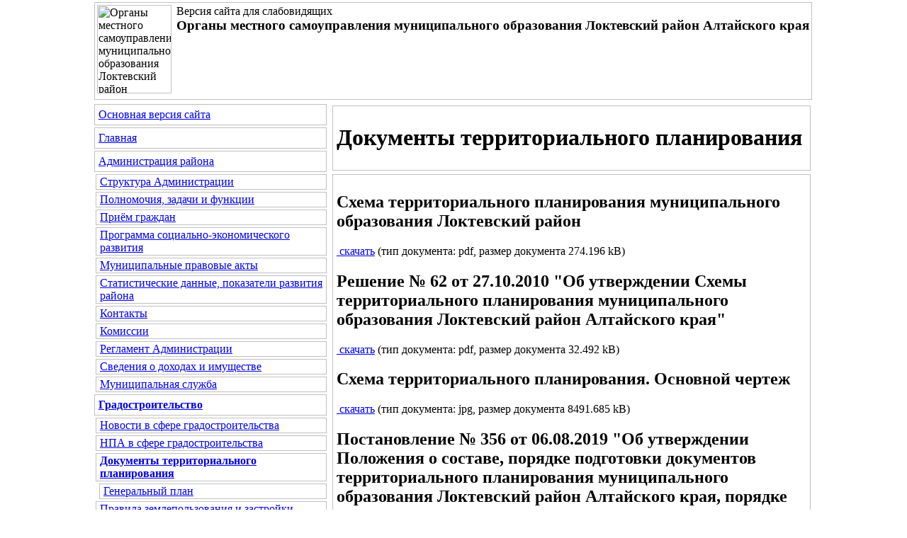

--- FILE ---
content_type: text/html; charset=windows-1251
request_url: http://loktevskiy-rn.ru/sv_page.php?cs=17&level=1&id_omsu=31&id_level_1=137
body_size: 55266
content:
<HTML>
<HEAD>
<TITLE>Документы территориального планирования | Градостроительство | Органы местного самоуправления муниципального образования Локтевский район Алтайского края | Версия для слабовидящих</TITLE>
<meta http-equiv="Page-Enter" content="progid:DXImageTransform.Microsoft.Fade(Duration=2)">
<META http-equiv="Content-Type" content="text/html;" charset="windows-1251">
<META name="keywords" content="">
<META name="description" content="">
<META name="Robots" content="no">
<link href="./js/gallerytodo.css" rel="stylesheet" type="text/css" />
<script type="text/javascript" src="./js/todo.js"></script>
<script type="text/javascript">
todo.onload(function(){
    todo.gallery('gallery');
});
</script>
<link rel="StyleSheet" type="text/css" href="./css/copylencolinkstyle.css">
<link rel="StyleSheet" type="text/css" href="./css/copylencolinkstyle_mid_belyi_chernyi_5.css">
<link rel="StyleSheet" type="text/css" href="./css/font-awesome.css">
</HEAD><BODY leftpadding="0" toppadding="0" rightpadding="0" bottompadding="0" leftmargin="0" topmargin="0" rightmargin="0" bottommargin="0"><table border="0" cellpadding="0" cellspacing="0" width="100%" height="100%"><tbody>
<tr>
<td width="50%" align="left" valign="top"></td>
<td colspan="2" width="1021" align="left" valign="top"><div align="left" id="copylenctextstyle" class="copylenctextstyle" style="border:1px solid #C0C0C0; padding: 3px; margin: 3px; min-height: 130px"><a name="up"><img src="./dis/sv_logo.png" alt="Органы местного самоуправления муниципального образования Локтевский район Алтайского края" title="Органы местного самоуправления муниципального образования Локтевский район Алтайского края" border="0" align="left" width="105" height="125"></a>&nbsp;Версия сайта для слабовидящих<br />&nbsp;<b><big>Органы местного самоуправления муниципального образования Локтевский район Алтайского края</big></b></div></td>
<td width="50%" align="left" valign="top"></td>
</tr>
<tr>
<td width="50%" height="100%" align="left" valign="top"></td>
<td width="334" height="100%">
<table border="0" cellpadding="0" cellspacing="0" width="334" height="100%"><tbody>
<tr>
<td width="334" height="100%" align="left" valign="top">

<div align=left id=copylencomenustyle style='border:1px solid #C0C0C0; padding: 5; margin: 3'><a href=./index.php?copylenco=main><i class='fa fa-single fa-globe'></i> Основная версия сайта</a></div><div align=left id=copylencomenustyle style='border:1px solid #C0C0C0; padding: 5; margin: 3'><a href='./sv_index.php?cs=17&copylenco=main'><i class='fa fa-single fa-home'></i> Главная</a></div><div align=left id=copylencomenustyle style='border:1px solid #C0C0C0; padding: 5; margin: 3'><a href='./sv_page.php?cs=17&id_omsu=3'>Администрация района</a></div><div align=left id=copylencomenustyle style='border:1px solid #C0C0C0; padding-left: 5; padding-right: 5; padding-top: 1; padding-bottom: 1; margin-left: 5px; margin-right: 3; margin-top: 3; margin-bottom: 3'><a href='./sv_page.php?cs=17&level=1&id_omsu=3&id_level_1=15'>Структура Администрации</a></div><div align=left id=copylencomenustyle style='border:1px solid #C0C0C0; padding-left: 5; padding-right: 5; padding-top: 1; padding-bottom: 1; margin-left: 5px; margin-right: 3; margin-top: 3; margin-bottom: 3'><a href='./sv_page.php?cs=17&level=1&id_omsu=3&id_level_1=16'>Полномочия, задачи и функции</a></div><div align=left id=copylencomenustyle style='border:1px solid #C0C0C0; padding-left: 5; padding-right: 5; padding-top: 1; padding-bottom: 1; margin-left: 5px; margin-right: 3; margin-top: 3; margin-bottom: 3'><a href='./sv_page.php?cs=17&level=1&id_omsu=3&id_level_1=17'>Приём граждан</a></div><div align=left id=copylencomenustyle style='border:1px solid #C0C0C0; padding-left: 5; padding-right: 5; padding-top: 1; padding-bottom: 1; margin-left: 5px; margin-right: 3; margin-top: 3; margin-bottom: 3'><a href='./sv_page.php?cs=17&level=1&id_omsu=3&id_level_1=18'>Программа социально-экономического развития</a></div><div align=left id=copylencomenustyle style='border:1px solid #C0C0C0; padding-left: 5; padding-right: 5; padding-top: 1; padding-bottom: 1; margin-left: 5px; margin-right: 3; margin-top: 3; margin-bottom: 3'><a href='./sv_page.php?cs=17&level=1&id_omsu=3&id_level_1=24'>Муниципальные правовые акты</a></div><div align=left id=copylencomenustyle style='border:1px solid #C0C0C0; padding-left: 5; padding-right: 5; padding-top: 1; padding-bottom: 1; margin-left: 5px; margin-right: 3; margin-top: 3; margin-bottom: 3'><a href='./sv_page.php?cs=17&level=1&id_omsu=3&id_level_1=19'>Статистические данные, показатели развития района</a></div><div align=left id=copylencomenustyle style='border:1px solid #C0C0C0; padding-left: 5; padding-right: 5; padding-top: 1; padding-bottom: 1; margin-left: 5px; margin-right: 3; margin-top: 3; margin-bottom: 3'><a href='./sv_page.php?cs=17&level=1&id_omsu=3&id_level_1=20'>Контакты</a></div><div align=left id=copylencomenustyle style='border:1px solid #C0C0C0; padding-left: 5; padding-right: 5; padding-top: 1; padding-bottom: 1; margin-left: 5px; margin-right: 3; margin-top: 3; margin-bottom: 3'><a href='./sv_page.php?cs=17&level=1&id_omsu=3&id_level_1=21'>Комиссии</a></div><div align=left id=copylencomenustyle style='border:1px solid #C0C0C0; padding-left: 5; padding-right: 5; padding-top: 1; padding-bottom: 1; margin-left: 5px; margin-right: 3; margin-top: 3; margin-bottom: 3'><a href='./sv_page.php?cs=17&level=1&id_omsu=3&id_level_1=23'>Регламент Администрации</a></div><div align=left id=copylencomenustyle style='border:1px solid #C0C0C0; padding-left: 5; padding-right: 5; padding-top: 1; padding-bottom: 1; margin-left: 5px; margin-right: 3; margin-top: 3; margin-bottom: 3'><a href='./sv_page.php?cs=17&level=1&id_omsu=3&id_level_1=25'>Сведения о доходах и имуществе</a></div><div align=left id=copylencomenustyle style='border:1px solid #C0C0C0; padding-left: 5; padding-right: 5; padding-top: 1; padding-bottom: 1; margin-left: 5px; margin-right: 3; margin-top: 3; margin-bottom: 3'><a href='./sv_page.php?cs=17&level=1&id_omsu=3&id_level_1=26'>Муниципальная служба</a></div><div align=left id=copylencomenustyle style='border:1px solid #C0C0C0; padding: 5; margin: 3'><a href='./sv_page.php?cs=17&id_omsu=31'><b>Градостроительство</b></a></div><div align=left id=copylencomenustyle style='border:1px solid #C0C0C0; padding-left: 5; padding-right: 5; padding-top: 1; padding-bottom: 1; margin-left: 5px; margin-right: 3; margin-top: 3; margin-bottom: 3'><a href='./sv_page.php?cs=17&level=1&id_omsu=31&id_level_1=136'>Новости в сфере градостроительства</a></div><div align=left id=copylencomenustyle style='border:1px solid #C0C0C0; padding-left: 5; padding-right: 5; padding-top: 1; padding-bottom: 1; margin-left: 5px; margin-right: 3; margin-top: 3; margin-bottom: 3'><a href='./sv_page.php?cs=17&level=1&id_omsu=31&id_level_1=172'>НПА в сфере градостроительства</a></div><div align=left id=copylencomenustyle style='border:1px solid #C0C0C0; padding-left: 5; padding-right: 5; padding-top: 1; padding-bottom: 1; margin-left: 5px; margin-right: 3; margin-top: 3; margin-bottom: 3'><a href='./sv_page.php?cs=17&level=1&id_omsu=31&id_level_1=137'><b>Документы территориального планирования</b></a></div><div align=left id=copylencomenustyle style='border:1px solid #C0C0C0; padding-left: 5; padding-right: 5; padding-top: 1; padding-bottom: 1; margin-left: 10px; margin-right: 3; margin-top: 3; margin-bottom: 3'><a href='./sv_page.php?cs=17&level=2&id_omsu=31&id_level_1=137&id_level_2=94'>Генеральный план</a></div><div align=left id=copylencomenustyle style='border:1px solid #C0C0C0; padding-left: 5; padding-right: 5; padding-top: 1; padding-bottom: 1; margin-left: 5px; margin-right: 3; margin-top: 3; margin-bottom: 3'><a href='./sv_page.php?cs=17&level=1&id_omsu=31&id_level_1=117'>Правила землепользования и застройки</a></div><div align=left id=copylencomenustyle style='border:1px solid #C0C0C0; padding-left: 5; padding-right: 5; padding-top: 1; padding-bottom: 1; margin-left: 5px; margin-right: 3; margin-top: 3; margin-bottom: 3'><a href='./sv_page.php?cs=17&level=1&id_omsu=31&id_level_1=173'>Административные регламенты</a></div><div align=left id=copylencomenustyle style='border:1px solid #C0C0C0; padding-left: 5; padding-right: 5; padding-top: 1; padding-bottom: 1; margin-left: 5px; margin-right: 3; margin-top: 3; margin-bottom: 3'><a href='./sv_page.php?cs=17&level=1&id_omsu=31&id_level_1=138'>Документация по планировке территории</a></div><div align=left id=copylencomenustyle style='border:1px solid #C0C0C0; padding-left: 5; padding-right: 5; padding-top: 1; padding-bottom: 1; margin-left: 5px; margin-right: 3; margin-top: 3; margin-bottom: 3'><a href='./sv_page.php?cs=17&level=1&id_omsu=31&id_level_1=139'>Приобрести земельный участок</a></div><div align=left id=copylencomenustyle style='border:1px solid #C0C0C0; padding-left: 5; padding-right: 5; padding-top: 1; padding-bottom: 1; margin-left: 5px; margin-right: 3; margin-top: 3; margin-bottom: 3'><a href='./sv_page.php?cs=17&level=1&id_omsu=31&id_level_1=140'>Получить услугу в сфере строительства</a></div><div align=left id=copylencomenustyle style='border:1px solid #C0C0C0; padding-left: 5; padding-right: 5; padding-top: 1; padding-bottom: 1; margin-left: 5px; margin-right: 3; margin-top: 3; margin-bottom: 3'><a href='./sv_page.php?cs=17&level=1&id_omsu=31&id_level_1=141'>Исчерпывающие перечни процедур в сфере строительства</a></div><div align=left id=copylencomenustyle style='border:1px solid #C0C0C0; padding-left: 5; padding-right: 5; padding-top: 1; padding-bottom: 1; margin-left: 5px; margin-right: 3; margin-top: 3; margin-bottom: 3'><a href='./sv_page.php?cs=17&level=1&id_omsu=31&id_level_1=142'>Экспертиза результатов инженерных изысканий и проектной документации</a></div><div align=left id=copylencomenustyle style='border:1px solid #C0C0C0; padding-left: 5; padding-right: 5; padding-top: 1; padding-bottom: 1; margin-left: 5px; margin-right: 3; margin-top: 3; margin-bottom: 3'><a href='./sv_page.php?cs=17&level=1&id_omsu=31&id_level_1=143'>Получить сведения из информационных систем в сфере градостроительной деятельности</a></div><div align=left id=copylencomenustyle style='border:1px solid #C0C0C0; padding-left: 5; padding-right: 5; padding-top: 1; padding-bottom: 1; margin-left: 5px; margin-right: 3; margin-top: 3; margin-bottom: 3'><a href='./sv_page.php?cs=17&level=1&id_omsu=31&id_level_1=144'>Статистика и иные сведения о градостроительной деятельности</a></div><div align=left id=copylencomenustyle style='border:1px solid #C0C0C0; padding-left: 5; padding-right: 5; padding-top: 1; padding-bottom: 1; margin-left: 5px; margin-right: 3; margin-top: 3; margin-bottom: 3'><a href='./sv_page.php?cs=17&level=1&id_omsu=31&id_level_1=145'>График обучающих семинаров</a></div><div align=left id=copylencomenustyle style='border:1px solid #C0C0C0; padding-left: 5; padding-right: 5; padding-top: 1; padding-bottom: 1; margin-left: 5px; margin-right: 3; margin-top: 3; margin-bottom: 3'><a href='./sv_page.php?cs=17&level=1&id_omsu=31&id_level_1=146'>Калькулятор процедур, инфографика, брошюры</a></div><div align=left id=copylencomenustyle style='border:1px solid #C0C0C0; padding-left: 5; padding-right: 5; padding-top: 1; padding-bottom: 1; margin-left: 5px; margin-right: 3; margin-top: 3; margin-bottom: 3'><a href='./sv_page.php?cs=17&level=1&id_omsu=31&id_level_1=118'>Нормативы градостроительного проектирования</a></div><div align=left id=copylencomenustyle style='border:1px solid #C0C0C0; padding-left: 5; padding-right: 5; padding-top: 1; padding-bottom: 1; margin-left: 5px; margin-right: 3; margin-top: 3; margin-bottom: 3'><a href='./sv_page.php?cs=17&level=1&id_omsu=31&id_level_1=123'>Программы комплексного развития социальной инфраструктуры муниципальных образований Локтевского района </a></div><div align=left id=copylencomenustyle style='border:1px solid #C0C0C0; padding-left: 5; padding-right: 5; padding-top: 1; padding-bottom: 1; margin-left: 5px; margin-right: 3; margin-top: 3; margin-bottom: 3'><a href='./sv_page.php?cs=17&level=1&id_omsu=31&id_level_1=129'>Программы комплексного развития систем коммунальной инфраструктуры муниципальных образований Локтевского района</a></div><div align=left id=copylencomenustyle style='border:1px solid #C0C0C0; padding-left: 5; padding-right: 5; padding-top: 1; padding-bottom: 1; margin-left: 5px; margin-right: 3; margin-top: 3; margin-bottom: 3'><a href='./sv_page.php?cs=17&level=1&id_omsu=31&id_level_1=131'>Программы комплексного развития транспортной инфраструктуры муниципальных образований Локтевского района</a></div><div align=left id=copylencomenustyle style='border:1px solid #C0C0C0; padding-left: 5; padding-right: 5; padding-top: 1; padding-bottom: 1; margin-left: 5px; margin-right: 3; margin-top: 3; margin-bottom: 3'><a href='./sv_page.php?cs=17&level=1&id_omsu=31&id_level_1=147'>Полезные ссылки</a></div><div align=left id=copylencomenustyle style='border:1px solid #C0C0C0; padding-left: 5; padding-right: 5; padding-top: 1; padding-bottom: 1; margin-left: 5px; margin-right: 3; margin-top: 3; margin-bottom: 3'><a href='./sv_page.php?cs=17&level=1&id_omsu=31&id_level_1=155'>Публичные слушания, обсуждения по Градостроительной деятельности</a></div><div align=left id=copylencomenustyle style='border:1px solid #C0C0C0; padding-left: 5; padding-right: 5; padding-top: 1; padding-bottom: 1; margin-left: 5px; margin-right: 3; margin-top: 3; margin-bottom: 3'><a href='./sv_page.php?cs=17&level=1&id_omsu=31&id_level_1=162'>Информация о порядке и условиях получения информации о градостроительных условияхи ограничениях развития территории</a></div><div align=left id=copylencomenustyle style='border:1px solid #C0C0C0; padding: 5; margin: 3'><a href='./sv_page.php?cs=17&id_omsu=29'>Инвестиции</a></div><div align=left id=copylencomenustyle style='border:1px solid #C0C0C0; padding: 5; margin: 3'><a href='./sv_page.php?cs=17&id_omsu=20'>Информирует...</a></div><div align=left id=copylencomenustyle style='border:1px solid #C0C0C0; padding-left: 5; padding-right: 5; padding-top: 1; padding-bottom: 1; margin-left: 5px; margin-right: 3; margin-top: 3; margin-bottom: 3'><a href='./sv_page.php?cs=17&level=1&id_omsu=20&id_level_1=80'>Прокуратура Локтевского района</a></div><div align=left id=copylencomenustyle style='border:1px solid #C0C0C0; padding-left: 5; padding-right: 5; padding-top: 1; padding-bottom: 1; margin-left: 5px; margin-right: 3; margin-top: 3; margin-bottom: 3'><a href='./sv_page.php?cs=17&level=1&id_omsu=20&id_level_1=81'>ОМВД по Локтевскому району</a></div><div align=left id=copylencomenustyle style='border:1px solid #C0C0C0; padding-left: 5; padding-right: 5; padding-top: 1; padding-bottom: 1; margin-left: 5px; margin-right: 3; margin-top: 3; margin-bottom: 3'><a href='./sv_page.php?cs=17&level=1&id_omsu=20&id_level_1=84'>Управление пенсионного фонда в Змеиногорском районе Алтайского края (межрайонное)  Клиентская служба (на правах отдела)  в Локтевском районе </a></div><div align=left id=copylencomenustyle style='border:1px solid #C0C0C0; padding-left: 5; padding-right: 5; padding-top: 1; padding-bottom: 1; margin-left: 5px; margin-right: 3; margin-top: 3; margin-bottom: 3'><a href='./sv_page.php?cs=17&level=1&id_omsu=20&id_level_1=130'>Пограничное управление ФСБ России по Алтайскому краю</a></div><div align=left id=copylencomenustyle style='border:1px solid #C0C0C0; padding-left: 5; padding-right: 5; padding-top: 1; padding-bottom: 1; margin-left: 5px; margin-right: 3; margin-top: 3; margin-bottom: 3'><a href='./sv_page.php?cs=17&level=1&id_omsu=20&id_level_1=98'>ИФНС России №12 по Алтайскому краю</a></div><div align=left id=copylencomenustyle style='border:1px solid #C0C0C0; padding-left: 5; padding-right: 5; padding-top: 1; padding-bottom: 1; margin-left: 5px; margin-right: 3; margin-top: 3; margin-bottom: 3'><a href='./sv_page.php?cs=17&level=1&id_omsu=20&id_level_1=176'>Российская академия народного хозяйства и государственной службы при Президенте Российской Федерации</a></div><div align=left id=copylencomenustyle style='border:1px solid #C0C0C0; padding-left: 5; padding-right: 5; padding-top: 1; padding-bottom: 1; margin-left: 5px; margin-right: 3; margin-top: 3; margin-bottom: 3'><a href='./sv_page.php?cs=17&level=1&id_omsu=20&id_level_1=87'>Россельхознадзор</a></div><div align=left id=copylencomenustyle style='border:1px solid #C0C0C0; padding-left: 5; padding-right: 5; padding-top: 1; padding-bottom: 1; margin-left: 5px; margin-right: 3; margin-top: 3; margin-bottom: 3'><a href='./sv_page.php?cs=17&level=1&id_omsu=20&id_level_1=97'>ООО "Жилье"</a></div><div align=left id=copylencomenustyle style='border:1px solid #C0C0C0; padding-left: 5; padding-right: 5; padding-top: 1; padding-bottom: 1; margin-left: 5px; margin-right: 3; margin-top: 3; margin-bottom: 3'><a href='./sv_page.php?cs=17&level=1&id_omsu=20&id_level_1=127'>Территориальный отдел государственного автодорожного надзора по Алтайскому краю </a></div><div align=left id=copylencomenustyle style='border:1px solid #C0C0C0; padding-left: 5; padding-right: 5; padding-top: 1; padding-bottom: 1; margin-left: 5px; margin-right: 3; margin-top: 3; margin-bottom: 3'><a href='./sv_page.php?cs=17&level=1&id_omsu=20&id_level_1=158'>Горняцкий территориальный ресурсный центр</a></div><div align=left id=copylencomenustyle style='border:1px solid #C0C0C0; padding-left: 5; padding-right: 5; padding-top: 1; padding-bottom: 1; margin-left: 5px; margin-right: 3; margin-top: 3; margin-bottom: 3'><a href='./sv_page.php?cs=17&level=1&id_omsu=20&id_level_1=166'>Алтайская межрайонная природоохранная прокуратура</a></div><div align=left id=copylencomenustyle style='border:1px solid #C0C0C0; padding: 5; margin: 3'><a href='./sv_page.php?cs=17&id_omsu=32'>Исполнение поручений и указаний Президента РФ</a></div><div align=left id=copylencomenustyle style='border:1px solid #C0C0C0; padding-left: 5; padding-right: 5; padding-top: 1; padding-bottom: 1; margin-left: 5px; margin-right: 3; margin-top: 3; margin-bottom: 3'><a href='./sv_page.php?cs=17&level=1&id_omsu=32&id_level_1=124'>Правовые акты по вопросам организации исполнения поручений и указаний Президента РФ</a></div><div align=left id=copylencomenustyle style='border:1px solid #C0C0C0; padding-left: 5; padding-right: 5; padding-top: 1; padding-bottom: 1; margin-left: 5px; margin-right: 3; margin-top: 3; margin-bottom: 3'><a href='./sv_page.php?cs=17&level=1&id_omsu=32&id_level_1=125'>Информация об исполнении поручений и указаний Президента РФ</a></div><div align=left id=copylencomenustyle style='border:1px solid #C0C0C0; padding: 5; margin: 3'><a href='./sv_page.php?cs=17&id_omsu=8'>Комитет по финансам</a></div><div align=left id=copylencomenustyle style='border:1px solid #C0C0C0; padding-left: 5; padding-right: 5; padding-top: 1; padding-bottom: 1; margin-left: 5px; margin-right: 3; margin-top: 3; margin-bottom: 3'><a href='./sv_page.php?cs=17&level=1&id_omsu=8&id_level_1=48'>Бюджет района</a></div><div align=left id=copylencomenustyle style='border:1px solid #C0C0C0; padding-left: 5; padding-right: 5; padding-top: 1; padding-bottom: 1; margin-left: 5px; margin-right: 3; margin-top: 3; margin-bottom: 3'><a href='./sv_page.php?cs=17&level=1&id_omsu=8&id_level_1=49'>Внутренний финансовый контроль</a></div><div align=left id=copylencomenustyle style='border:1px solid #C0C0C0; padding-left: 5; padding-right: 5; padding-top: 1; padding-bottom: 1; margin-left: 5px; margin-right: 3; margin-top: 3; margin-bottom: 3'><a href='./sv_page.php?cs=17&level=1&id_omsu=8&id_level_1=50'>Внутренний финансовый аудит</a></div><div align=left id=copylencomenustyle style='border:1px solid #C0C0C0; padding-left: 5; padding-right: 5; padding-top: 1; padding-bottom: 1; margin-left: 5px; margin-right: 3; margin-top: 3; margin-bottom: 3'><a href='./sv_page.php?cs=17&level=1&id_omsu=8&id_level_1=170'>Контроль в сфере закупок ФЗ № 44</a></div><div align=left id=copylencomenustyle style='border:1px solid #C0C0C0; padding: 5; margin: 3'><a href='./sv_page.php?cs=17&id_omsu=5'>Муниципальные программы</a></div><div align=left id=copylencomenustyle style='border:1px solid #C0C0C0; padding: 5; margin: 3'><a href='./sv_page.php?cs=17&id_omsu=18'>Муниципальные услуги</a></div><div align=left id=copylencomenustyle style='border:1px solid #C0C0C0; padding-left: 5; padding-right: 5; padding-top: 1; padding-bottom: 1; margin-left: 5px; margin-right: 3; margin-top: 3; margin-bottom: 3'><a href='./sv_page.php?cs=17&level=1&id_omsu=18&id_level_1=60'>Администрации района</a></div><div align=left id=copylencomenustyle style='border:1px solid #C0C0C0; padding-left: 5; padding-right: 5; padding-top: 1; padding-bottom: 1; margin-left: 5px; margin-right: 3; margin-top: 3; margin-bottom: 3'><a href='./sv_page.php?cs=17&level=1&id_omsu=18&id_level_1=61'>Администраций поселений</a></div><div align=left id=copylencomenustyle style='border:1px solid #C0C0C0; padding: 5; margin: 3'><a href='./sv_page.php?cs=17&id_omsu=33'>Муниципальный контроль</a></div><div align=left id=copylencomenustyle style='border:1px solid #C0C0C0; padding-left: 5; padding-right: 5; padding-top: 1; padding-bottom: 1; margin-left: 5px; margin-right: 3; margin-top: 3; margin-bottom: 3'><a href='./sv_page.php?cs=17&level=1&id_omsu=33&id_level_1=132'>Муниципальный жилищный контроль</a></div><div align=left id=copylencomenustyle style='border:1px solid #C0C0C0; padding-left: 5; padding-right: 5; padding-top: 1; padding-bottom: 1; margin-left: 5px; margin-right: 3; margin-top: 3; margin-bottom: 3'><a href='./sv_page.php?cs=17&level=1&id_omsu=33&id_level_1=133'>Муниципальный земельный контроль</a></div><div align=left id=copylencomenustyle style='border:1px solid #C0C0C0; padding-left: 5; padding-right: 5; padding-top: 1; padding-bottom: 1; margin-left: 5px; margin-right: 3; margin-top: 3; margin-bottom: 3'><a href='./sv_page.php?cs=17&level=1&id_omsu=33&id_level_1=134'>Муниципальный контроль за сохранностью автомобильных дорог местного значения</a></div><div align=left id=copylencomenustyle style='border:1px solid #C0C0C0; padding-left: 5; padding-right: 5; padding-top: 1; padding-bottom: 1; margin-left: 5px; margin-right: 3; margin-top: 3; margin-bottom: 3'><a href='./sv_page.php?cs=17&level=1&id_omsu=33&id_level_1=177'>Муниципальный контроль за исполнением единой теплоснабжающей организацией обязательств по строительству, реконструкции и (или) модернизации объектов теплоснабжения </a></div><div align=left id=copylencomenustyle style='border:1px solid #C0C0C0; padding: 5; margin: 3'><a href='./sv_page.php?cs=17&id_omsu=30'>МЧС по Локтевскому району</a></div><div align=left id=copylencomenustyle style='border:1px solid #C0C0C0; padding: 5; margin: 3'><a href='./sv_page.php?cs=17&id_omsu=19'>Объявления</a></div><div align=left id=copylencomenustyle style='border:1px solid #C0C0C0; padding: 5; margin: 3'><a href='./sv_page.php?cs=17&id_omsu=14'>Отдел по ГО и ЧС</a></div><div align=left id=copylencomenustyle style='border:1px solid #C0C0C0; padding-left: 5; padding-right: 5; padding-top: 1; padding-bottom: 1; margin-left: 5px; margin-right: 3; margin-top: 3; margin-bottom: 3'><a href='./sv_page.php?cs=17&level=1&id_omsu=14&id_level_1=100'>Безопасноть на воде</a></div><div align=left id=copylencomenustyle style='border:1px solid #C0C0C0; padding: 5; margin: 3'><a href='./sv_page.php?cs=17&id_omsu=4'>Официальные документы</a></div><div align=left id=copylencomenustyle style='border:1px solid #C0C0C0; padding: 5; margin: 3'><a href='./sv_page.php?cs=17&id_omsu=9'>Поселения</a></div><div align=left id=copylencomenustyle style='border:1px solid #C0C0C0; padding-left: 5; padding-right: 5; padding-top: 1; padding-bottom: 1; margin-left: 5px; margin-right: 3; margin-top: 3; margin-bottom: 3'><a href='./sv_page.php?cs=17&level=1&id_omsu=9&id_level_1=62'>г. Горняк</a></div><div align=left id=copylencomenustyle style='border:1px solid #C0C0C0; padding-left: 5; padding-right: 5; padding-top: 1; padding-bottom: 1; margin-left: 5px; margin-right: 3; margin-top: 3; margin-bottom: 3'><a href='./sv_page.php?cs=17&level=1&id_omsu=9&id_level_1=63'>Александровский сельсовет</a></div><div align=left id=copylencomenustyle style='border:1px solid #C0C0C0; padding-left: 5; padding-right: 5; padding-top: 1; padding-bottom: 1; margin-left: 5px; margin-right: 3; margin-top: 3; margin-bottom: 3'><a href='./sv_page.php?cs=17&level=1&id_omsu=9&id_level_1=65'>Георгиевский сельсовет</a></div><div align=left id=copylencomenustyle style='border:1px solid #C0C0C0; padding-left: 5; padding-right: 5; padding-top: 1; padding-bottom: 1; margin-left: 5px; margin-right: 3; margin-top: 3; margin-bottom: 3'><a href='./sv_page.php?cs=17&level=1&id_omsu=9&id_level_1=64'>Второкаменский сельсовет</a></div><div align=left id=copylencomenustyle style='border:1px solid #C0C0C0; padding-left: 5; padding-right: 5; padding-top: 1; padding-bottom: 1; margin-left: 5px; margin-right: 3; margin-top: 3; margin-bottom: 3'><a href='./sv_page.php?cs=17&level=1&id_omsu=9&id_level_1=66'>Гилёвский сельсовет</a></div><div align=left id=copylencomenustyle style='border:1px solid #C0C0C0; padding-left: 5; padding-right: 5; padding-top: 1; padding-bottom: 1; margin-left: 5px; margin-right: 3; margin-top: 3; margin-bottom: 3'><a href='./sv_page.php?cs=17&level=1&id_omsu=9&id_level_1=67'>Ермошихинский сельсовет</a></div><div align=left id=copylencomenustyle style='border:1px solid #C0C0C0; padding-left: 5; padding-right: 5; padding-top: 1; padding-bottom: 1; margin-left: 5px; margin-right: 3; margin-top: 3; margin-bottom: 3'><a href='./sv_page.php?cs=17&level=1&id_omsu=9&id_level_1=68'>Золотухинский сельсовет</a></div><div align=left id=copylencomenustyle style='border:1px solid #C0C0C0; padding-left: 5; padding-right: 5; padding-top: 1; padding-bottom: 1; margin-left: 5px; margin-right: 3; margin-top: 3; margin-bottom: 3'><a href='./sv_page.php?cs=17&level=1&id_omsu=9&id_level_1=69'>Кировский сельсовет</a></div><div align=left id=copylencomenustyle style='border:1px solid #C0C0C0; padding-left: 5; padding-right: 5; padding-top: 1; padding-bottom: 1; margin-left: 5px; margin-right: 3; margin-top: 3; margin-bottom: 3'><a href='./sv_page.php?cs=17&level=1&id_omsu=9&id_level_1=70'>Локтевский сельсовет</a></div><div align=left id=copylencomenustyle style='border:1px solid #C0C0C0; padding-left: 5; padding-right: 5; padding-top: 1; padding-bottom: 1; margin-left: 5px; margin-right: 3; margin-top: 3; margin-bottom: 3'><a href='./sv_page.php?cs=17&level=1&id_omsu=9&id_level_1=71'>Масальский сельсовет</a></div><div align=left id=copylencomenustyle style='border:1px solid #C0C0C0; padding-left: 5; padding-right: 5; padding-top: 1; padding-bottom: 1; margin-left: 5px; margin-right: 3; margin-top: 3; margin-bottom: 3'><a href='./sv_page.php?cs=17&level=1&id_omsu=9&id_level_1=72'>Николаевский сельсовет</a></div><div align=left id=copylencomenustyle style='border:1px solid #C0C0C0; padding-left: 5; padding-right: 5; padding-top: 1; padding-bottom: 1; margin-left: 5px; margin-right: 3; margin-top: 3; margin-bottom: 3'><a href='./sv_page.php?cs=17&level=1&id_omsu=9&id_level_1=73'>Новенский сельсовет</a></div><div align=left id=copylencomenustyle style='border:1px solid #C0C0C0; padding-left: 5; padding-right: 5; padding-top: 1; padding-bottom: 1; margin-left: 5px; margin-right: 3; margin-top: 3; margin-bottom: 3'><a href='./sv_page.php?cs=17&level=1&id_omsu=9&id_level_1=74'>Новомихайловский сельсовет</a></div><div align=left id=copylencomenustyle style='border:1px solid #C0C0C0; padding-left: 5; padding-right: 5; padding-top: 1; padding-bottom: 1; margin-left: 5px; margin-right: 3; margin-top: 3; margin-bottom: 3'><a href='./sv_page.php?cs=17&level=1&id_omsu=9&id_level_1=75'>Покровский сельсовет</a></div><div align=left id=copylencomenustyle style='border:1px solid #C0C0C0; padding-left: 5; padding-right: 5; padding-top: 1; padding-bottom: 1; margin-left: 5px; margin-right: 3; margin-top: 3; margin-bottom: 3'><a href='./sv_page.php?cs=17&level=1&id_omsu=9&id_level_1=76'>Ремовский сельсовет</a></div><div align=left id=copylencomenustyle style='border:1px solid #C0C0C0; padding-left: 5; padding-right: 5; padding-top: 1; padding-bottom: 1; margin-left: 5px; margin-right: 3; margin-top: 3; margin-bottom: 3'><a href='./sv_page.php?cs=17&level=1&id_omsu=9&id_level_1=77'>Самарский сельсовет</a></div><div align=left id=copylencomenustyle style='border:1px solid #C0C0C0; padding-left: 5; padding-right: 5; padding-top: 1; padding-bottom: 1; margin-left: 5px; margin-right: 3; margin-top: 3; margin-bottom: 3'><a href='./sv_page.php?cs=17&level=1&id_omsu=9&id_level_1=78'>Успенский сельсовет</a></div><div align=left id=copylencomenustyle style='border:1px solid #C0C0C0; padding-left: 5; padding-right: 5; padding-top: 1; padding-bottom: 1; margin-left: 5px; margin-right: 3; margin-top: 3; margin-bottom: 3'><a href='./sv_page.php?cs=17&level=1&id_omsu=9&id_level_1=79'>Устьянский сельсовет</a></div><div align=left id=copylencomenustyle style='border:1px solid #C0C0C0; padding: 5; margin: 3'><a href='./sv_page.php?cs=17&id_omsu=15'>Противодействие коррупции</a></div><div align=left id=copylencomenustyle style='border:1px solid #C0C0C0; padding-left: 5; padding-right: 5; padding-top: 1; padding-bottom: 1; margin-left: 5px; margin-right: 3; margin-top: 3; margin-bottom: 3'><a href='./sv_page.php?cs=17&level=1&id_omsu=15&id_level_1=110'>Комиссия по соблюдению требований к служебному поведению и урегулированию конфликта интересов</a></div><div align=left id=copylencomenustyle style='border:1px solid #C0C0C0; padding-left: 5; padding-right: 5; padding-top: 1; padding-bottom: 1; margin-left: 5px; margin-right: 3; margin-top: 3; margin-bottom: 3'><a href='./sv_page.php?cs=17&level=1&id_omsu=15&id_level_1=112'>Нормативно правовые акты</a></div><div align=left id=copylencomenustyle style='border:1px solid #C0C0C0; padding-left: 5; padding-right: 5; padding-top: 1; padding-bottom: 1; margin-left: 5px; margin-right: 3; margin-top: 3; margin-bottom: 3'><a href='./sv_page.php?cs=17&level=1&id_omsu=15&id_level_1=113'>Антикоррупционная экспертиза</a></div><div align=left id=copylencomenustyle style='border:1px solid #C0C0C0; padding-left: 5; padding-right: 5; padding-top: 1; padding-bottom: 1; margin-left: 5px; margin-right: 3; margin-top: 3; margin-bottom: 3'><a href='./sv_page.php?cs=17&level=1&id_omsu=15&id_level_1=114'>Методические материалы</a></div><div align=left id=copylencomenustyle style='border:1px solid #C0C0C0; padding-left: 5; padding-right: 5; padding-top: 1; padding-bottom: 1; margin-left: 5px; margin-right: 3; margin-top: 3; margin-bottom: 3'><a href='./sv_page.php?cs=17&level=1&id_omsu=15&id_level_1=120'>Формы документов, связанных с противодействием коррупции, для заполнения</a></div><div align=left id=copylencomenustyle style='border:1px solid #C0C0C0; padding: 5; margin: 3'><a href='./sv_page.php?cs=17&id_omsu=2'>Районный Совет депутатов</a></div><div align=left id=copylencomenustyle style='border:1px solid #C0C0C0; padding-left: 5; padding-right: 5; padding-top: 1; padding-bottom: 1; margin-left: 5px; margin-right: 3; margin-top: 3; margin-bottom: 3'><a href='./sv_page.php?cs=17&level=1&id_omsu=2&id_level_1=9'>Полномочия</a></div><div align=left id=copylencomenustyle style='border:1px solid #C0C0C0; padding-left: 5; padding-right: 5; padding-top: 1; padding-bottom: 1; margin-left: 5px; margin-right: 3; margin-top: 3; margin-bottom: 3'><a href='./sv_page.php?cs=17&level=1&id_omsu=2&id_level_1=10'>Постоянные комиссии</a></div><div align=left id=copylencomenustyle style='border:1px solid #C0C0C0; padding-left: 5; padding-right: 5; padding-top: 1; padding-bottom: 1; margin-left: 5px; margin-right: 3; margin-top: 3; margin-bottom: 3'><a href='./sv_page.php?cs=17&level=1&id_omsu=2&id_level_1=11'>Депутаты</a></div><div align=left id=copylencomenustyle style='border:1px solid #C0C0C0; padding-left: 5; padding-right: 5; padding-top: 1; padding-bottom: 1; margin-left: 5px; margin-right: 3; margin-top: 3; margin-bottom: 3'><a href='./sv_page.php?cs=17&level=1&id_omsu=2&id_level_1=12'>Избирательные округа</a></div><div align=left id=copylencomenustyle style='border:1px solid #C0C0C0; padding-left: 5; padding-right: 5; padding-top: 1; padding-bottom: 1; margin-left: 5px; margin-right: 3; margin-top: 3; margin-bottom: 3'><a href='./sv_page.php?cs=17&level=1&id_omsu=2&id_level_1=13'>Приём граждан</a></div><div align=left id=copylencomenustyle style='border:1px solid #C0C0C0; padding-left: 5; padding-right: 5; padding-top: 1; padding-bottom: 1; margin-left: 5px; margin-right: 3; margin-top: 3; margin-bottom: 3'><a href='./sv_page.php?cs=17&level=1&id_omsu=2&id_level_1=14'>НПА районного Совета</a></div><div align=left id=copylencomenustyle style='border:1px solid #C0C0C0; padding-left: 5; padding-right: 5; padding-top: 1; padding-bottom: 1; margin-left: 5px; margin-right: 3; margin-top: 3; margin-bottom: 3'><a href='./sv_page.php?cs=17&level=1&id_omsu=2&id_level_1=119'>Проекты решений</a></div><div align=left id=copylencomenustyle style='border:1px solid #C0C0C0; padding-left: 5; padding-right: 5; padding-top: 1; padding-bottom: 1; margin-left: 5px; margin-right: 3; margin-top: 3; margin-bottom: 3'><a href='./sv_page.php?cs=17&level=1&id_omsu=2&id_level_1=149'>Доходы депутатов района</a></div><div align=left id=copylencomenustyle style='border:1px solid #C0C0C0; padding-left: 5; padding-right: 5; padding-top: 1; padding-bottom: 1; margin-left: 5px; margin-right: 3; margin-top: 3; margin-bottom: 3'><a href='./sv_page.php?cs=17&level=1&id_omsu=2&id_level_1=167'>Контрольно-счетная палата</a></div><div align=left id=copylencomenustyle style='border:1px solid #C0C0C0; padding: 5; margin: 3'><a href='./sv_page.php?cs=17&id_omsu=13'>Сельское хозяйство</a></div><div align=left id=copylencomenustyle style='border:1px solid #C0C0C0; padding: 5; margin: 3'><a href='./sv_page.php?cs=17&id_omsu=6'>Социальная политика</a></div><div align=left id=copylencomenustyle style='border:1px solid #C0C0C0; padding-left: 5; padding-right: 5; padding-top: 1; padding-bottom: 1; margin-left: 5px; margin-right: 3; margin-top: 3; margin-bottom: 3'><a href='./sv_page.php?cs=17&level=1&id_omsu=6&id_level_1=33'>Труд и занятость</a></div><div align=left id=copylencomenustyle style='border:1px solid #C0C0C0; padding-left: 5; padding-right: 5; padding-top: 1; padding-bottom: 1; margin-left: 5px; margin-right: 3; margin-top: 3; margin-bottom: 3'><a href='./sv_page.php?cs=17&level=1&id_omsu=6&id_level_1=161'>Отдел по труду</a></div><div align=left id=copylencomenustyle style='border:1px solid #C0C0C0; padding-left: 5; padding-right: 5; padding-top: 1; padding-bottom: 1; margin-left: 5px; margin-right: 3; margin-top: 3; margin-bottom: 3'><a href='./sv_page.php?cs=17&level=1&id_omsu=6&id_level_1=34'>Общество</a></div><div align=left id=copylencomenustyle style='border:1px solid #C0C0C0; padding-left: 5; padding-right: 5; padding-top: 1; padding-bottom: 1; margin-left: 5px; margin-right: 3; margin-top: 3; margin-bottom: 3'><a href='./sv_page.php?cs=17&level=1&id_omsu=6&id_level_1=36'>Отдел по культуре</a></div><div align=left id=copylencomenustyle style='border:1px solid #C0C0C0; padding-left: 5; padding-right: 5; padding-top: 1; padding-bottom: 1; margin-left: 5px; margin-right: 3; margin-top: 3; margin-bottom: 3'><a href='./sv_page.php?cs=17&level=1&id_omsu=6&id_level_1=35'>Спорт</a></div><div align=left id=copylencomenustyle style='border:1px solid #C0C0C0; padding-left: 5; padding-right: 5; padding-top: 1; padding-bottom: 1; margin-left: 5px; margin-right: 3; margin-top: 3; margin-bottom: 3'><a href='./sv_page.php?cs=17&level=1&id_omsu=6&id_level_1=42'>Муниципальное хозяйство</a></div><div align=left id=copylencomenustyle style='border:1px solid #C0C0C0; padding-left: 5; padding-right: 5; padding-top: 1; padding-bottom: 1; margin-left: 5px; margin-right: 3; margin-top: 3; margin-bottom: 3'><a href='./sv_page.php?cs=17&level=1&id_omsu=6&id_level_1=37'>Молодежная политика</a></div><div align=left id=copylencomenustyle style='border:1px solid #C0C0C0; padding-left: 5; padding-right: 5; padding-top: 1; padding-bottom: 1; margin-left: 5px; margin-right: 3; margin-top: 3; margin-bottom: 3'><a href='./sv_page.php?cs=17&level=1&id_omsu=6&id_level_1=38'>ЗАГС</a></div><div align=left id=copylencomenustyle style='border:1px solid #C0C0C0; padding-left: 5; padding-right: 5; padding-top: 1; padding-bottom: 1; margin-left: 5px; margin-right: 3; margin-top: 3; margin-bottom: 3'><a href='./sv_page.php?cs=17&level=1&id_omsu=6&id_level_1=39'>Здравоохранение</a></div><div align=left id=copylencomenustyle style='border:1px solid #C0C0C0; padding-left: 5; padding-right: 5; padding-top: 1; padding-bottom: 1; margin-left: 5px; margin-right: 3; margin-top: 3; margin-bottom: 3'><a href='./sv_page.php?cs=17&level=1&id_omsu=6&id_level_1=47'>Архив</a></div><div align=left id=copylencomenustyle style='border:1px solid #C0C0C0; padding-left: 5; padding-right: 5; padding-top: 1; padding-bottom: 1; margin-left: 5px; margin-right: 3; margin-top: 3; margin-bottom: 3'><a href='./sv_page.php?cs=17&level=1&id_omsu=6&id_level_1=41'>Социальная защита населения</a></div><div align=left id=copylencomenustyle style='border:1px solid #C0C0C0; padding-left: 5; padding-right: 5; padding-top: 1; padding-bottom: 1; margin-left: 5px; margin-right: 3; margin-top: 3; margin-bottom: 3'><a href='./sv_page.php?cs=17&level=1&id_omsu=6&id_level_1=40'>Образование</a></div><div align=left id=copylencomenustyle style='border:1px solid #C0C0C0; padding-left: 5; padding-right: 5; padding-top: 1; padding-bottom: 1; margin-left: 5px; margin-right: 3; margin-top: 3; margin-bottom: 3'><a href='./sv_page.php?cs=17&level=1&id_omsu=6&id_level_1=43'>ЖКХ</a></div><div align=left id=copylencomenustyle style='border:1px solid #C0C0C0; padding-left: 5; padding-right: 5; padding-top: 1; padding-bottom: 1; margin-left: 5px; margin-right: 3; margin-top: 3; margin-bottom: 3'><a href='./sv_page.php?cs=17&level=1&id_omsu=6&id_level_1=44'>Архитектура и строительство</a></div><div align=left id=copylencomenustyle style='border:1px solid #C0C0C0; padding-left: 5; padding-right: 5; padding-top: 1; padding-bottom: 1; margin-left: 5px; margin-right: 3; margin-top: 3; margin-bottom: 3'><a href='./sv_page.php?cs=17&level=1&id_omsu=6&id_level_1=45'>Транспорт и связь</a></div><div align=left id=copylencomenustyle style='border:1px solid #C0C0C0; padding-left: 5; padding-right: 5; padding-top: 1; padding-bottom: 1; margin-left: 5px; margin-right: 3; margin-top: 3; margin-bottom: 3'><a href='./sv_page.php?cs=17&level=1&id_omsu=6&id_level_1=46'>Сельское хозяйство</a></div><div align=left id=copylencomenustyle style='border:1px solid #C0C0C0; padding-left: 5; padding-right: 5; padding-top: 1; padding-bottom: 1; margin-left: 5px; margin-right: 3; margin-top: 3; margin-bottom: 3'><a href='./sv_page.php?cs=17&level=1&id_omsu=6&id_level_1=165'>Школьные каникулы! </a></div><div align=left id=copylencomenustyle style='border:1px solid #C0C0C0; padding-left: 5; padding-right: 5; padding-top: 1; padding-bottom: 1; margin-left: 5px; margin-right: 3; margin-top: 3; margin-bottom: 3'><a href='./sv_page.php?cs=17&level=1&id_omsu=6&id_level_1=179'>Добровольная народная дружина</a></div><div align=left id=copylencomenustyle style='border:1px solid #C0C0C0; padding: 5; margin: 3'><a href='./sv_page.php?cs=17&id_omsu=7'>Экономика</a></div><div align=left id=copylencomenustyle style='border:1px solid #C0C0C0; padding-left: 5; padding-right: 5; padding-top: 1; padding-bottom: 1; margin-left: 5px; margin-right: 3; margin-top: 3; margin-bottom: 3'><a href='./sv_page.php?cs=17&level=1&id_omsu=7&id_level_1=27'>Информационно-консультационный центр/Имущественная поддержка субъектов МСП</a></div><div align=left id=copylencomenustyle style='border:1px solid #C0C0C0; padding-left: 5; padding-right: 5; padding-top: 1; padding-bottom: 1; margin-left: 5px; margin-right: 3; margin-top: 3; margin-bottom: 3'><a href='./sv_page.php?cs=17&level=1&id_omsu=7&id_level_1=28'>Инвестиции</a></div><div align=left id=copylencomenustyle style='border:1px solid #C0C0C0; padding-left: 5; padding-right: 5; padding-top: 1; padding-bottom: 1; margin-left: 5px; margin-right: 3; margin-top: 3; margin-bottom: 3'><a href='./sv_page.php?cs=17&level=1&id_omsu=7&id_level_1=29'>Муниципальные программы</a></div><div align=left id=copylencomenustyle style='border:1px solid #C0C0C0; padding-left: 5; padding-right: 5; padding-top: 1; padding-bottom: 1; margin-left: 5px; margin-right: 3; margin-top: 3; margin-bottom: 3'><a href='./sv_page.php?cs=17&level=1&id_omsu=7&id_level_1=30'>Социально-экономическое развитие района</a></div><div align=left id=copylencomenustyle style='border:1px solid #C0C0C0; padding-left: 5; padding-right: 5; padding-top: 1; padding-bottom: 1; margin-left: 5px; margin-right: 3; margin-top: 3; margin-bottom: 3'><a href='./sv_page.php?cs=17&level=1&id_omsu=7&id_level_1=31'>Муниципальные закупки и торги</a></div><div align=left id=copylencomenustyle style='border:1px solid #C0C0C0; padding-left: 5; padding-right: 5; padding-top: 1; padding-bottom: 1; margin-left: 5px; margin-right: 3; margin-top: 3; margin-bottom: 3'><a href='./sv_page.php?cs=17&level=1&id_omsu=7&id_level_1=150'>Муниципальное имущество</a></div><div align=left id=copylencomenustyle style='border:1px solid #C0C0C0; padding-left: 5; padding-right: 5; padding-top: 1; padding-bottom: 1; margin-left: 5px; margin-right: 3; margin-top: 3; margin-bottom: 3'><a href='./sv_page.php?cs=17&level=1&id_omsu=7&id_level_1=32'>Земельно-имущественные отношения</a></div><div align=left id=copylencomenustyle style='border:1px solid #C0C0C0; padding-left: 5; padding-right: 5; padding-top: 1; padding-bottom: 1; margin-left: 5px; margin-right: 3; margin-top: 3; margin-bottom: 3'><a href='./sv_page.php?cs=17&level=1&id_omsu=7&id_level_1=156'>Оценка регулирующего воздействия</a></div><div align=left id=copylencomenustyle style='border:1px solid #C0C0C0; padding-left: 5; padding-right: 5; padding-top: 1; padding-bottom: 1; margin-left: 5px; margin-right: 3; margin-top: 3; margin-bottom: 3'><a href='./sv_page.php?cs=17&level=1&id_omsu=7&id_level_1=169'>Развитие конкуренции</a></div><div align=left id=copylencomenustyle style='border:1px solid #C0C0C0; padding-left: 5; padding-right: 5; padding-top: 1; padding-bottom: 1; margin-left: 5px; margin-right: 3; margin-top: 3; margin-bottom: 3'><a href='./sv_page.php?cs=17&level=1&id_omsu=7&id_level_1=174'>Концессионные соглашения</a></div><div align=left id=copylencomenustyle style='border:1px solid #C0C0C0; padding-left: 5; padding-right: 5; padding-top: 1; padding-bottom: 1; margin-left: 5px; margin-right: 3; margin-top: 3; margin-bottom: 3'><a href='./sv_page.php?cs=17&level=1&id_omsu=7&id_level_1=180'>Проекты решения о выявлении правообладателей ранее учтенных объектов недвижимости</a></div><div align=left id=copylencomenustyle style='border:1px solid #C0C0C0; padding-left: 5; padding-right: 5; padding-top: 1; padding-bottom: 1; margin-left: 5px; margin-right: 3; margin-top: 3; margin-bottom: 3'><a href='./sv_page.php?cs=17&level=1&id_omsu=7&id_level_1=182'>Антимонопольный комплаенс</a></div><div align=left id=copylencomenustyle style='border:1px solid #C0C0C0; padding: 5; margin: 3'><a href='./sv_reception_on_line.php?cs=17&copylenco=reception_on_line'><i class='fa fa-single fa-envelope-o'></i> Обратная связь</a></div><div align=left id=copylencomenustyle style='border:1px solid #C0C0C0; padding-left: 5; padding-right: 5; padding-top: 1; padding-bottom: 1; margin-left: 5px; margin-right: 3; margin-top: 3; margin-bottom: 3'><a href='./sv_korrupciya_signal.php?cs=17&copylenco=korrupciya'><i class='fa fa-single fa-money'></i> Сообщить о факте коррупции</a></div><div align=left id=copylencomenustyle style='border:1px solid #C0C0C0; padding-left: 5; padding-right: 5; padding-top: 1; padding-bottom: 1; margin-left: 5px; margin-right: 3; margin-top: 3; margin-bottom: 3'><a href=./sv_vo.php?cs=17&copylenco=vo><i class='fa fa-single fa-commenting-o'></i> Вопрос - ответ</a></div><div align=left id=copylencomenustyle style='border:1px solid #C0C0C0; padding-left: 5; padding-right: 5; padding-top: 1; padding-bottom: 1; margin-left: 10px; margin-right: 3; margin-top: 3; margin-bottom: 3'><a href='./sv_vo_add.php?cs=17&copylenco=vo&action=add'><i class='fa fa-single fa-pencil-square-o'></i> Задать вопрос</a></div><div align=left id=copylencomenustyle style='border:1px solid #C0C0C0; padding-left: 5; padding-right: 5; padding-top: 1; padding-bottom: 1; margin-left: 5px; margin-right: 3; margin-top: 3; margin-bottom: 3'><a href=./sv_status.php?cs=17&copylenco=status><i class='fa fa-single fa-check'></i> Проверить обращение</a></div><div align=left id=copylencomenustyle style='border:1px solid #C0C0C0; padding-left: 5; padding-right: 5; padding-top: 1; padding-bottom: 1; margin-left: 5px; margin-right: 3; margin-top: 3; margin-bottom: 3'><a href=./sv_statistika.php?cs=17&copylenco=statistika><i class='fa fa-single fa-bar-chart-o'></i> Статистика обращений</a></div><div align=left id=copylencomenustyle style='border:1px solid #C0C0C0; padding: 5; margin-left: 5px; margin-right: 3; margin-top: 3; margin-bottom: 3'><a href=./sv_polls.php?cs=17&copylenco=opros><i class='fa fa-single fa-check-square-o'></i> Опрос</a></div><div align=left id=copylencomenustyle style='border:1px solid #C0C0C0; padding: 5; margin: 3'><a href=./sv_emercom.php?cs=17&copylenco=emercom>МЧС информирует</a></div><div align=left id=copylencomenustyle style='border:1px solid #C0C0C0; padding: 5; margin: 3'><a href=./sv_prosecutors.php?cs=17&copylenco=prosecutors>Прокуратура информирует</a></div><div align=left id=copylencomenustyle style='border:1px solid #C0C0C0; padding: 5; margin: 3'><a href=./sv_police.php?cs=17&copylenco=police>Полиция информирует</a></div><div align=left id=copylencomenustyle style='border:1px solid #C0C0C0; padding: 5; margin: 3'><a href=./sv_opendata.php?cs=17&copylenco=opendata><i class='fa fa-single fa-dot-circle-o'></i> Открытые данные</a></div><div align=left id=copylencomenustyle style='border:1px solid #C0C0C0; padding: 5; margin: 3'><a href=./sv_news.php?cs=17&copylenco=news><i class='fa fa-single fa-newspaper-o'></i> Новости</a></div><div align=left id=copylencomenustyle style='border:1px solid #C0C0C0; padding: 5; margin: 3'><a href=./sv_vesty.php?cs=17&copylenco=vesty><i class='fa fa-single fa-video-camera'></i> Видеоновости</a></div><div align=left id=copylencomenustyle style='border:1px solid #C0C0C0; padding: 5; margin: 3'><a href=./sv_obyavleniya.php?cs=17&copylenco=obyavleniya><i class='fa fa-single fa-sticky-note-o'></i> Объявления</a></div><div align=left id=copylencomenustyle style='border:1px solid #C0C0C0; padding: 5; margin: 3'><a href='./sv_links.php?cs=17&copylenco=links'><i class='fa fa-single fa-info'></i> Полезная информация</a></div>
</td>
</tr>
</tbody></table>
</td><td width="685" height="100%">
<table border="0" cellpadding="0" cellspacing="0" width="685" height="100%"><tbody>
<tr>
<td width="685" height="100%" align="left" valign="top"><div align="left" id="copylenctextstyle" class="copylenctextstyle"><div align=left id=copylencotextstyle style='border:1px solid #C0C0C0; padding: 5px; margin: 5px'><h1>Документы территориального планирования</h1></div><div align=left id=copylencotextstyle style='border:1px solid #C0C0C0; padding: 5px; margin: 5px'><h2>Схема территориального планирования муниципального образования Локтевский район</h2><a href='./files/files/2018-04-18-1795365383.pdf'><i class='fa fa-single fa-download'></i>&nbsp;скачать</a> (тип документа: pdf, размер документа 274.196&nbsp;kB)<h2>Решение № 62 от 27.10.2010 "Об утверждении Схемы территориального планирования муниципального образования Локтевский район Алтайского края"</h2><a href='./files/files/2018-04-18-66604903.pdf'><i class='fa fa-single fa-download'></i>&nbsp;скачать</a> (тип документа: pdf, размер документа 32.492&nbsp;kB)<h2>Схема территориального планирования. Основной чертеж </h2><a href='./files/files/2018-04-18-2137876322.jpg'><i class='fa fa-single fa-download'></i>&nbsp;скачать</a> (тип документа: jpg, размер документа 8491.685&nbsp;kB)<h2>Постановление № 356 от 06.08.2019 "Об утверждении Положения о составе, порядке подготовки документов территориального планирования муниципального образования Локтевский район Алтайского края, порядке подготовки изменений и внесения их в такие документы, а</h2><a href='./files/files/2019-08-12-1268488729.pdf'><i class='fa fa-single fa-download'></i>&nbsp;скачать</a> (тип документа: pdf, размер документа 199.017&nbsp;kB)<h2>Внесение изменений в схему территориального планирования Локтевского района Алтайского края</h2><a href='./files/files/2019-10-30-1079384652.pdf'><i class='fa fa-single fa-download'></i>&nbsp;скачать</a> (тип документа: pdf, размер документа 188.673&nbsp;kB)<h2>Схема территориального планирования муниципального образования Локтевский район</h2><a href='./files/files/2019-10-30-1523515762.pdf'><i class='fa fa-single fa-download'></i>&nbsp;скачать</a> (тип документа: pdf, размер документа 3561.124&nbsp;kB)<h2>Решение № 23 от 19.04.2019 "О внесении изменений в схему территориального планирования муниципального образования Локтевский район Алтайского края"</h2><a href='./files/files/2019-10-30-1810369289.pdf'><i class='fa fa-single fa-download'></i>&nbsp;скачать</a> (тип документа: pdf, размер документа 135.688&nbsp;kB)<h2>Карта планируемого размещения ОМЗ Локтевского района</h2><a href='./files/files/2019-10-31-1207397026.jpg'><i class='fa fa-single fa-download'></i>&nbsp;скачать</a> (тип документа: jpg, размер документа 7355.741&nbsp;kB)</div><div align=left id=copylencotextstyle style='border:1px solid #C0C0C0; padding: 5px; margin: 5px'>Вы здесь: <i class='fa fa-single fa-hand-o-right'></i> <a href='sv_page.php?cs=17&id_omsu=31'>Градостроительство</a>  <i class='fa fa-single fa-hand-o-right'></i> Документы территориального планирования</div></div></td>
</tr>
</tbody></table>
</td>
<td width="50%" height="100%" align="left" valign="top"></td>
</tr><tr>
<td width="50%" align="left" valign="top"></td><td colspan="2" width="1021" align="left" valign="top">

<div align="left" id="copylencomenustyle" style="border:1px solid #C0C0C0; padding: 3; margin: 3">
Сайт <a href=http://loktevskiy-rn.ru/>loktevskiy-rn.ru</a> является официальным сайтом Органов местного самоуправления муниципального образования Локтевский район Алтайского края. Электронная почта <a href='mailto:lokadm22@mail.ru'>lokadm22@mail.ru</a> является официальной электронной почтой Органов местного самоуправления муниципального образования Локтевский район Алтайского края <br />Все материалы сайта доступны по <a href="./sv_license.php?cs=17&copylenco=license"><b><i class="fa fa-single fa-certificate"></i> Лицензии</b></a>.
<br /><a href="./sv_siteinfo.php?cs=17&copylenco=siteinfo"><i class="fa fa-single fa-gavel"></i> Информация о сайте loktevskiy-rn.ru</a>.
<br />
Ограничение по возрасту: <b>18+</b>.&nbsp;&nbsp;|&nbsp;&nbsp;Сегодня: 21 января 2026 года, среда.
<br /><a href="http://копыленко.рф/" target="_blank">Сайт является Российским программным продуктом и размещён на сервере под юрисдикцией Российской Федерации</a><br />Сайт <a href="http://копыленко.рф/" target="_blank">разработан</a> в ООО КопыленКомпани и <a href="http://nvhost.ru/" target="_blank">размещён</a> в ООО Дом для сайта.
</div>
<div align="left" id="copylencomenustyle" style="border:1px solid #C0C0C0; padding: 3; margin: 3">
<form action="./sv_poisk.php?" method="GET"><input type=hidden name=cs value=17><input type=text size=30 name="name" value="" placeholder="Поиск по сайту" style="width:700px; height:50px; font-family:Tahoma; font-size:25px; border-color:#ABABAB; border-width:1px; border-style:solid; background-color:#ECE9D8" required />&nbsp;&nbsp;<input type=submit value="найти на сайте" style="width:200px; height:50px; font-family:Tahoma; font-size:25px; border-color:#ABABAB; border-width:1px; border-style:solid; background-color:#ECE9D8"></form>
</div>
<div align="left" id="copylencomenustyle" style="border:1px solid #C0C0C0; padding: 3; margin: 3">
Уважаемый Посетитель! Вы просматриваете версию сайта для слабовидящих в следующем варианте:
                          <br />Цветовая схема: БЕЛЫМИ БУКВАМИ ПО ЧЁРНОМУ ФОНУ:
                          <br />цвет фона - ЧЁРНЫЙ, цвет текста - БЕЛЫЙ, размер шрифта - КРУПНЫЙ, расстояние между буквами - СРЕДНЕЕ<br /><a href="./test.php?cs=17">Выбрать другой вариант просмотра сайта &rarr;</a>
</div>
<div align="left" id="copylencomenustyle" style="border:1px solid #C0C0C0; padding: 3; margin: 3">
<!-- Yandex.Metrika informer --><a href="http://metrika.yandex.ru/stat/?id=21742066&amp;from=informer" target="_blank" rel="nofollow"><img src="//bs.yandex.ru/informer/21742066/3_0_205386FF_003366FF_1_pageviews" align="right" style="width:88px; height:31px; border:0;" alt="Яндекс.Метрика" title="Яндекс.Метрика: данные за сегодня (просмотры, визиты и уникальные посетители)" onclick="try{Ya.Metrika.informer({i:this,id:21742066,lang:'ru'});return false}catch(e){}"/></a><!-- /Yandex.Metrika informer --><!-- Yandex.Metrika counter --><script type="text/javascript">(function (d, w, c) { (w[c] = w[c] || []).push(function() { try { w.yaCounter21742066 = new Ya.Metrika({id:21742066, clickmap:true, trackLinks:true, accurateTrackBounce:true}); } catch(e) { } }); var n = d.getElementsByTagName("script")[0], s = d.createElement("script"), f = function () { n.parentNode.insertBefore(s, n); }; s.type = "text/javascript"; s.async = true; s.src = (d.location.protocol == "https:" ? "https:" : "http:") + "//mc.yandex.ru/metrika/watch.js"; if (w.opera == "[object Opera]") { d.addEventListener("DOMContentLoaded", f, false); } else { f(); } })(document, window, "yandex_metrika_callbacks");</script><noscript><div><img src="//mc.yandex.ru/watch/21742066" style="position:absolute; left:-9999px;" alt="" /></div></noscript><!-- /Yandex.Metrika counter --><span id="sputnik-informer" class="sputnik-informer"></span>&nbsp;&copy;&nbsp;2013 - 2026&nbsp;Органы местного самоуправления муниципального образования Локтевский район Алтайского края</div>
<div align="left" id="copylencomenustyle" style="border:1px solid #C0C0C0; padding: 3; margin: 3">
&nbsp;<a href="/sv_page.php?cs=17&level=1&id_omsu=31&id_level_1=137"#up">&uarr;&nbsp;Вверх&nbsp;&uarr;</a>&nbsp;&nbsp;|&nbsp;&nbsp;<a href=./sv_index.php?cs=17&copylenco=main><i class='fa fa-single fa-home'></i> Главная</a>&nbsp;&nbsp;|&nbsp;&nbsp;<a href=./sv_reception_on_line.php?cs=17&copylenco=reception_on_line><i class='fa fa-single fa-envelope-o'></i> Обратная связь</a>&nbsp;&nbsp;|&nbsp;&nbsp;<a href=./sv_sitemap.php?cs=17&copylenco=map><i class='fa fa-single fa-sitemap'></i> Карта сайта</a>&nbsp;&nbsp;|&nbsp;&nbsp;<a href="./index.php?copylenco=main"><i class="fa fa-single fa-globe"></i> Основная версия</a>
</div>
</td><td width="50%" align="left" valign="top"></td>
</tr>
</tbody></table></BODY></HTML>
